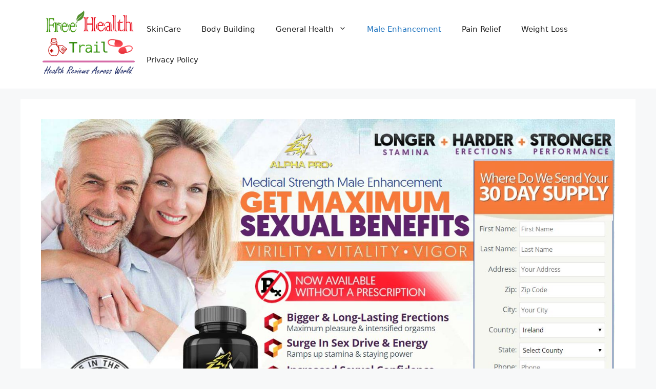

--- FILE ---
content_type: text/html; charset=UTF-8
request_url: https://freetrailhealth.com/alpha-pro-plus-ie/
body_size: 12798
content:
<!DOCTYPE html>
<html lang="en-US">
<head>
	<meta charset="UTF-8">
	<meta name='robots' content='index, follow, max-image-preview:large, max-snippet:-1, max-video-preview:-1' />
	<style>img:is([sizes="auto" i], [sizes^="auto," i]) { contain-intrinsic-size: 3000px 1500px }</style>
	<meta name="viewport" content="width=device-width, initial-scale=1">
	<!-- This site is optimized with the Yoast SEO plugin v24.9 - https://yoast.com/wordpress/plugins/seo/ -->
	<title>Alpha Pro+ Reviews: Alpha Pro Plus Male Enhancement Benefits, Price IE</title>
	<meta name="description" content="Alpha Pro+ is an advanced male enhancement pill. Alpha Pro Plus helps to get harder and longer erection. Visit the official website and order trials in IE." />
	<link rel="canonical" href="http://freetrailhealth.com/alpha-pro-plus-ie/" />
	<meta property="og:locale" content="en_US" />
	<meta property="og:type" content="article" />
	<meta property="og:title" content="Alpha Pro+ Reviews: Alpha Pro Plus Male Enhancement Benefits, Price IE" />
	<meta property="og:description" content="Alpha Pro+ is an advanced male enhancement pill. Alpha Pro Plus helps to get harder and longer erection. Visit the official website and order trials in IE." />
	<meta property="og:url" content="http://freetrailhealth.com/alpha-pro-plus-ie/" />
	<meta property="og:site_name" content="Free Health Trial" />
	<meta property="article:published_time" content="2019-07-24T06:20:29+00:00" />
	<meta property="article:modified_time" content="2019-07-24T08:13:54+00:00" />
	<meta property="og:image" content="http://freetrailhealth.com/wp-content/uploads/2019/07/Alpha-Pro-Plus-Male-Enhancement-Reviews.jpg" />
	<meta property="og:image:width" content="1436" />
	<meta property="og:image:height" content="885" />
	<meta property="og:image:type" content="image/jpeg" />
	<meta name="author" content="admin" />
	<meta name="twitter:card" content="summary_large_image" />
	<meta name="twitter:label1" content="Written by" />
	<meta name="twitter:data1" content="admin" />
	<meta name="twitter:label2" content="Est. reading time" />
	<meta name="twitter:data2" content="5 minutes" />
	<script type="application/ld+json" class="yoast-schema-graph">{"@context":"https://schema.org","@graph":[{"@type":"Article","@id":"http://freetrailhealth.com/alpha-pro-plus-ie/#article","isPartOf":{"@id":"http://freetrailhealth.com/alpha-pro-plus-ie/"},"author":{"name":"admin","@id":"https://freetrailhealth.com/#/schema/person/733532ba521fb8384b2b10b33fd65437"},"headline":"Alpha Pro+ Reviews: Alpha Pro Plus Male Enhancement Benefits, Price In IE","datePublished":"2019-07-24T06:20:29+00:00","dateModified":"2019-07-24T08:13:54+00:00","mainEntityOfPage":{"@id":"http://freetrailhealth.com/alpha-pro-plus-ie/"},"wordCount":932,"publisher":{"@id":"https://freetrailhealth.com/#/schema/person/733532ba521fb8384b2b10b33fd65437"},"image":{"@id":"http://freetrailhealth.com/alpha-pro-plus-ie/#primaryimage"},"thumbnailUrl":"https://freetrailhealth.com/wp-content/uploads/2019/07/Alpha-Pro-Plus-Male-Enhancement-Reviews.jpg","keywords":["Alpha Pro Plus","Alpha Pro Plus Male Enhancement","Alpha Pro+","Alpha Pro+ Male Enhancement","Alpha Pro+ Male Enhancement IE"],"articleSection":["Male Enhancement"],"inLanguage":"en-US"},{"@type":"WebPage","@id":"http://freetrailhealth.com/alpha-pro-plus-ie/","url":"http://freetrailhealth.com/alpha-pro-plus-ie/","name":"Alpha Pro+ Reviews: Alpha Pro Plus Male Enhancement Benefits, Price IE","isPartOf":{"@id":"https://freetrailhealth.com/#website"},"primaryImageOfPage":{"@id":"http://freetrailhealth.com/alpha-pro-plus-ie/#primaryimage"},"image":{"@id":"http://freetrailhealth.com/alpha-pro-plus-ie/#primaryimage"},"thumbnailUrl":"https://freetrailhealth.com/wp-content/uploads/2019/07/Alpha-Pro-Plus-Male-Enhancement-Reviews.jpg","datePublished":"2019-07-24T06:20:29+00:00","dateModified":"2019-07-24T08:13:54+00:00","description":"Alpha Pro+ is an advanced male enhancement pill. Alpha Pro Plus helps to get harder and longer erection. Visit the official website and order trials in IE.","breadcrumb":{"@id":"http://freetrailhealth.com/alpha-pro-plus-ie/#breadcrumb"},"inLanguage":"en-US","potentialAction":[{"@type":"ReadAction","target":["http://freetrailhealth.com/alpha-pro-plus-ie/"]}]},{"@type":"ImageObject","inLanguage":"en-US","@id":"http://freetrailhealth.com/alpha-pro-plus-ie/#primaryimage","url":"https://freetrailhealth.com/wp-content/uploads/2019/07/Alpha-Pro-Plus-Male-Enhancement-Reviews.jpg","contentUrl":"https://freetrailhealth.com/wp-content/uploads/2019/07/Alpha-Pro-Plus-Male-Enhancement-Reviews.jpg","width":1436,"height":885,"caption":"Alpha Pro Plus Male Enhancement Reviews"},{"@type":"BreadcrumbList","@id":"http://freetrailhealth.com/alpha-pro-plus-ie/#breadcrumb","itemListElement":[{"@type":"ListItem","position":1,"name":"Home","item":"https://freetrailhealth.com/"},{"@type":"ListItem","position":2,"name":"Alpha Pro+ Reviews: Alpha Pro Plus Male Enhancement Benefits, Price In IE"}]},{"@type":"WebSite","@id":"https://freetrailhealth.com/#website","url":"https://freetrailhealth.com/","name":"Free Health Trial","description":"Healthcare Reviews","publisher":{"@id":"https://freetrailhealth.com/#/schema/person/733532ba521fb8384b2b10b33fd65437"},"potentialAction":[{"@type":"SearchAction","target":{"@type":"EntryPoint","urlTemplate":"https://freetrailhealth.com/?s={search_term_string}"},"query-input":{"@type":"PropertyValueSpecification","valueRequired":true,"valueName":"search_term_string"}}],"inLanguage":"en-US"},{"@type":["Person","Organization"],"@id":"https://freetrailhealth.com/#/schema/person/733532ba521fb8384b2b10b33fd65437","name":"admin","image":{"@type":"ImageObject","inLanguage":"en-US","@id":"https://freetrailhealth.com/#/schema/person/image/","url":"https://freetrailhealth.com/wp-content/uploads/2018/09/Free-Health-Trial-logo.png","contentUrl":"https://freetrailhealth.com/wp-content/uploads/2018/09/Free-Health-Trial-logo.png","width":239,"height":171,"caption":"admin"},"logo":{"@id":"https://freetrailhealth.com/#/schema/person/image/"}}]}</script>
	<!-- / Yoast SEO plugin. -->


<link rel="alternate" type="application/rss+xml" title="Free Health Trial &raquo; Feed" href="https://freetrailhealth.com/feed/" />
<link rel="alternate" type="application/rss+xml" title="Free Health Trial &raquo; Comments Feed" href="https://freetrailhealth.com/comments/feed/" />
<script>
window._wpemojiSettings = {"baseUrl":"https:\/\/s.w.org\/images\/core\/emoji\/16.0.1\/72x72\/","ext":".png","svgUrl":"https:\/\/s.w.org\/images\/core\/emoji\/16.0.1\/svg\/","svgExt":".svg","source":{"concatemoji":"https:\/\/freetrailhealth.com\/wp-includes\/js\/wp-emoji-release.min.js?ver=6.8.3"}};
/*! This file is auto-generated */
!function(s,n){var o,i,e;function c(e){try{var t={supportTests:e,timestamp:(new Date).valueOf()};sessionStorage.setItem(o,JSON.stringify(t))}catch(e){}}function p(e,t,n){e.clearRect(0,0,e.canvas.width,e.canvas.height),e.fillText(t,0,0);var t=new Uint32Array(e.getImageData(0,0,e.canvas.width,e.canvas.height).data),a=(e.clearRect(0,0,e.canvas.width,e.canvas.height),e.fillText(n,0,0),new Uint32Array(e.getImageData(0,0,e.canvas.width,e.canvas.height).data));return t.every(function(e,t){return e===a[t]})}function u(e,t){e.clearRect(0,0,e.canvas.width,e.canvas.height),e.fillText(t,0,0);for(var n=e.getImageData(16,16,1,1),a=0;a<n.data.length;a++)if(0!==n.data[a])return!1;return!0}function f(e,t,n,a){switch(t){case"flag":return n(e,"\ud83c\udff3\ufe0f\u200d\u26a7\ufe0f","\ud83c\udff3\ufe0f\u200b\u26a7\ufe0f")?!1:!n(e,"\ud83c\udde8\ud83c\uddf6","\ud83c\udde8\u200b\ud83c\uddf6")&&!n(e,"\ud83c\udff4\udb40\udc67\udb40\udc62\udb40\udc65\udb40\udc6e\udb40\udc67\udb40\udc7f","\ud83c\udff4\u200b\udb40\udc67\u200b\udb40\udc62\u200b\udb40\udc65\u200b\udb40\udc6e\u200b\udb40\udc67\u200b\udb40\udc7f");case"emoji":return!a(e,"\ud83e\udedf")}return!1}function g(e,t,n,a){var r="undefined"!=typeof WorkerGlobalScope&&self instanceof WorkerGlobalScope?new OffscreenCanvas(300,150):s.createElement("canvas"),o=r.getContext("2d",{willReadFrequently:!0}),i=(o.textBaseline="top",o.font="600 32px Arial",{});return e.forEach(function(e){i[e]=t(o,e,n,a)}),i}function t(e){var t=s.createElement("script");t.src=e,t.defer=!0,s.head.appendChild(t)}"undefined"!=typeof Promise&&(o="wpEmojiSettingsSupports",i=["flag","emoji"],n.supports={everything:!0,everythingExceptFlag:!0},e=new Promise(function(e){s.addEventListener("DOMContentLoaded",e,{once:!0})}),new Promise(function(t){var n=function(){try{var e=JSON.parse(sessionStorage.getItem(o));if("object"==typeof e&&"number"==typeof e.timestamp&&(new Date).valueOf()<e.timestamp+604800&&"object"==typeof e.supportTests)return e.supportTests}catch(e){}return null}();if(!n){if("undefined"!=typeof Worker&&"undefined"!=typeof OffscreenCanvas&&"undefined"!=typeof URL&&URL.createObjectURL&&"undefined"!=typeof Blob)try{var e="postMessage("+g.toString()+"("+[JSON.stringify(i),f.toString(),p.toString(),u.toString()].join(",")+"));",a=new Blob([e],{type:"text/javascript"}),r=new Worker(URL.createObjectURL(a),{name:"wpTestEmojiSupports"});return void(r.onmessage=function(e){c(n=e.data),r.terminate(),t(n)})}catch(e){}c(n=g(i,f,p,u))}t(n)}).then(function(e){for(var t in e)n.supports[t]=e[t],n.supports.everything=n.supports.everything&&n.supports[t],"flag"!==t&&(n.supports.everythingExceptFlag=n.supports.everythingExceptFlag&&n.supports[t]);n.supports.everythingExceptFlag=n.supports.everythingExceptFlag&&!n.supports.flag,n.DOMReady=!1,n.readyCallback=function(){n.DOMReady=!0}}).then(function(){return e}).then(function(){var e;n.supports.everything||(n.readyCallback(),(e=n.source||{}).concatemoji?t(e.concatemoji):e.wpemoji&&e.twemoji&&(t(e.twemoji),t(e.wpemoji)))}))}((window,document),window._wpemojiSettings);
</script>
<style id='wp-emoji-styles-inline-css'>

	img.wp-smiley, img.emoji {
		display: inline !important;
		border: none !important;
		box-shadow: none !important;
		height: 1em !important;
		width: 1em !important;
		margin: 0 0.07em !important;
		vertical-align: -0.1em !important;
		background: none !important;
		padding: 0 !important;
	}
</style>
<link rel='stylesheet' id='wp-block-library-css' href='https://freetrailhealth.com/wp-includes/css/dist/block-library/style.min.css?ver=6.8.3' media='all' />
<style id='classic-theme-styles-inline-css'>
/*! This file is auto-generated */
.wp-block-button__link{color:#fff;background-color:#32373c;border-radius:9999px;box-shadow:none;text-decoration:none;padding:calc(.667em + 2px) calc(1.333em + 2px);font-size:1.125em}.wp-block-file__button{background:#32373c;color:#fff;text-decoration:none}
</style>
<style id='global-styles-inline-css'>
:root{--wp--preset--aspect-ratio--square: 1;--wp--preset--aspect-ratio--4-3: 4/3;--wp--preset--aspect-ratio--3-4: 3/4;--wp--preset--aspect-ratio--3-2: 3/2;--wp--preset--aspect-ratio--2-3: 2/3;--wp--preset--aspect-ratio--16-9: 16/9;--wp--preset--aspect-ratio--9-16: 9/16;--wp--preset--color--black: #000000;--wp--preset--color--cyan-bluish-gray: #abb8c3;--wp--preset--color--white: #ffffff;--wp--preset--color--pale-pink: #f78da7;--wp--preset--color--vivid-red: #cf2e2e;--wp--preset--color--luminous-vivid-orange: #ff6900;--wp--preset--color--luminous-vivid-amber: #fcb900;--wp--preset--color--light-green-cyan: #7bdcb5;--wp--preset--color--vivid-green-cyan: #00d084;--wp--preset--color--pale-cyan-blue: #8ed1fc;--wp--preset--color--vivid-cyan-blue: #0693e3;--wp--preset--color--vivid-purple: #9b51e0;--wp--preset--color--contrast: var(--contrast);--wp--preset--color--contrast-2: var(--contrast-2);--wp--preset--color--contrast-3: var(--contrast-3);--wp--preset--color--base: var(--base);--wp--preset--color--base-2: var(--base-2);--wp--preset--color--base-3: var(--base-3);--wp--preset--color--accent: var(--accent);--wp--preset--gradient--vivid-cyan-blue-to-vivid-purple: linear-gradient(135deg,rgba(6,147,227,1) 0%,rgb(155,81,224) 100%);--wp--preset--gradient--light-green-cyan-to-vivid-green-cyan: linear-gradient(135deg,rgb(122,220,180) 0%,rgb(0,208,130) 100%);--wp--preset--gradient--luminous-vivid-amber-to-luminous-vivid-orange: linear-gradient(135deg,rgba(252,185,0,1) 0%,rgba(255,105,0,1) 100%);--wp--preset--gradient--luminous-vivid-orange-to-vivid-red: linear-gradient(135deg,rgba(255,105,0,1) 0%,rgb(207,46,46) 100%);--wp--preset--gradient--very-light-gray-to-cyan-bluish-gray: linear-gradient(135deg,rgb(238,238,238) 0%,rgb(169,184,195) 100%);--wp--preset--gradient--cool-to-warm-spectrum: linear-gradient(135deg,rgb(74,234,220) 0%,rgb(151,120,209) 20%,rgb(207,42,186) 40%,rgb(238,44,130) 60%,rgb(251,105,98) 80%,rgb(254,248,76) 100%);--wp--preset--gradient--blush-light-purple: linear-gradient(135deg,rgb(255,206,236) 0%,rgb(152,150,240) 100%);--wp--preset--gradient--blush-bordeaux: linear-gradient(135deg,rgb(254,205,165) 0%,rgb(254,45,45) 50%,rgb(107,0,62) 100%);--wp--preset--gradient--luminous-dusk: linear-gradient(135deg,rgb(255,203,112) 0%,rgb(199,81,192) 50%,rgb(65,88,208) 100%);--wp--preset--gradient--pale-ocean: linear-gradient(135deg,rgb(255,245,203) 0%,rgb(182,227,212) 50%,rgb(51,167,181) 100%);--wp--preset--gradient--electric-grass: linear-gradient(135deg,rgb(202,248,128) 0%,rgb(113,206,126) 100%);--wp--preset--gradient--midnight: linear-gradient(135deg,rgb(2,3,129) 0%,rgb(40,116,252) 100%);--wp--preset--font-size--small: 13px;--wp--preset--font-size--medium: 20px;--wp--preset--font-size--large: 36px;--wp--preset--font-size--x-large: 42px;--wp--preset--spacing--20: 0.44rem;--wp--preset--spacing--30: 0.67rem;--wp--preset--spacing--40: 1rem;--wp--preset--spacing--50: 1.5rem;--wp--preset--spacing--60: 2.25rem;--wp--preset--spacing--70: 3.38rem;--wp--preset--spacing--80: 5.06rem;--wp--preset--shadow--natural: 6px 6px 9px rgba(0, 0, 0, 0.2);--wp--preset--shadow--deep: 12px 12px 50px rgba(0, 0, 0, 0.4);--wp--preset--shadow--sharp: 6px 6px 0px rgba(0, 0, 0, 0.2);--wp--preset--shadow--outlined: 6px 6px 0px -3px rgba(255, 255, 255, 1), 6px 6px rgba(0, 0, 0, 1);--wp--preset--shadow--crisp: 6px 6px 0px rgba(0, 0, 0, 1);}:where(.is-layout-flex){gap: 0.5em;}:where(.is-layout-grid){gap: 0.5em;}body .is-layout-flex{display: flex;}.is-layout-flex{flex-wrap: wrap;align-items: center;}.is-layout-flex > :is(*, div){margin: 0;}body .is-layout-grid{display: grid;}.is-layout-grid > :is(*, div){margin: 0;}:where(.wp-block-columns.is-layout-flex){gap: 2em;}:where(.wp-block-columns.is-layout-grid){gap: 2em;}:where(.wp-block-post-template.is-layout-flex){gap: 1.25em;}:where(.wp-block-post-template.is-layout-grid){gap: 1.25em;}.has-black-color{color: var(--wp--preset--color--black) !important;}.has-cyan-bluish-gray-color{color: var(--wp--preset--color--cyan-bluish-gray) !important;}.has-white-color{color: var(--wp--preset--color--white) !important;}.has-pale-pink-color{color: var(--wp--preset--color--pale-pink) !important;}.has-vivid-red-color{color: var(--wp--preset--color--vivid-red) !important;}.has-luminous-vivid-orange-color{color: var(--wp--preset--color--luminous-vivid-orange) !important;}.has-luminous-vivid-amber-color{color: var(--wp--preset--color--luminous-vivid-amber) !important;}.has-light-green-cyan-color{color: var(--wp--preset--color--light-green-cyan) !important;}.has-vivid-green-cyan-color{color: var(--wp--preset--color--vivid-green-cyan) !important;}.has-pale-cyan-blue-color{color: var(--wp--preset--color--pale-cyan-blue) !important;}.has-vivid-cyan-blue-color{color: var(--wp--preset--color--vivid-cyan-blue) !important;}.has-vivid-purple-color{color: var(--wp--preset--color--vivid-purple) !important;}.has-black-background-color{background-color: var(--wp--preset--color--black) !important;}.has-cyan-bluish-gray-background-color{background-color: var(--wp--preset--color--cyan-bluish-gray) !important;}.has-white-background-color{background-color: var(--wp--preset--color--white) !important;}.has-pale-pink-background-color{background-color: var(--wp--preset--color--pale-pink) !important;}.has-vivid-red-background-color{background-color: var(--wp--preset--color--vivid-red) !important;}.has-luminous-vivid-orange-background-color{background-color: var(--wp--preset--color--luminous-vivid-orange) !important;}.has-luminous-vivid-amber-background-color{background-color: var(--wp--preset--color--luminous-vivid-amber) !important;}.has-light-green-cyan-background-color{background-color: var(--wp--preset--color--light-green-cyan) !important;}.has-vivid-green-cyan-background-color{background-color: var(--wp--preset--color--vivid-green-cyan) !important;}.has-pale-cyan-blue-background-color{background-color: var(--wp--preset--color--pale-cyan-blue) !important;}.has-vivid-cyan-blue-background-color{background-color: var(--wp--preset--color--vivid-cyan-blue) !important;}.has-vivid-purple-background-color{background-color: var(--wp--preset--color--vivid-purple) !important;}.has-black-border-color{border-color: var(--wp--preset--color--black) !important;}.has-cyan-bluish-gray-border-color{border-color: var(--wp--preset--color--cyan-bluish-gray) !important;}.has-white-border-color{border-color: var(--wp--preset--color--white) !important;}.has-pale-pink-border-color{border-color: var(--wp--preset--color--pale-pink) !important;}.has-vivid-red-border-color{border-color: var(--wp--preset--color--vivid-red) !important;}.has-luminous-vivid-orange-border-color{border-color: var(--wp--preset--color--luminous-vivid-orange) !important;}.has-luminous-vivid-amber-border-color{border-color: var(--wp--preset--color--luminous-vivid-amber) !important;}.has-light-green-cyan-border-color{border-color: var(--wp--preset--color--light-green-cyan) !important;}.has-vivid-green-cyan-border-color{border-color: var(--wp--preset--color--vivid-green-cyan) !important;}.has-pale-cyan-blue-border-color{border-color: var(--wp--preset--color--pale-cyan-blue) !important;}.has-vivid-cyan-blue-border-color{border-color: var(--wp--preset--color--vivid-cyan-blue) !important;}.has-vivid-purple-border-color{border-color: var(--wp--preset--color--vivid-purple) !important;}.has-vivid-cyan-blue-to-vivid-purple-gradient-background{background: var(--wp--preset--gradient--vivid-cyan-blue-to-vivid-purple) !important;}.has-light-green-cyan-to-vivid-green-cyan-gradient-background{background: var(--wp--preset--gradient--light-green-cyan-to-vivid-green-cyan) !important;}.has-luminous-vivid-amber-to-luminous-vivid-orange-gradient-background{background: var(--wp--preset--gradient--luminous-vivid-amber-to-luminous-vivid-orange) !important;}.has-luminous-vivid-orange-to-vivid-red-gradient-background{background: var(--wp--preset--gradient--luminous-vivid-orange-to-vivid-red) !important;}.has-very-light-gray-to-cyan-bluish-gray-gradient-background{background: var(--wp--preset--gradient--very-light-gray-to-cyan-bluish-gray) !important;}.has-cool-to-warm-spectrum-gradient-background{background: var(--wp--preset--gradient--cool-to-warm-spectrum) !important;}.has-blush-light-purple-gradient-background{background: var(--wp--preset--gradient--blush-light-purple) !important;}.has-blush-bordeaux-gradient-background{background: var(--wp--preset--gradient--blush-bordeaux) !important;}.has-luminous-dusk-gradient-background{background: var(--wp--preset--gradient--luminous-dusk) !important;}.has-pale-ocean-gradient-background{background: var(--wp--preset--gradient--pale-ocean) !important;}.has-electric-grass-gradient-background{background: var(--wp--preset--gradient--electric-grass) !important;}.has-midnight-gradient-background{background: var(--wp--preset--gradient--midnight) !important;}.has-small-font-size{font-size: var(--wp--preset--font-size--small) !important;}.has-medium-font-size{font-size: var(--wp--preset--font-size--medium) !important;}.has-large-font-size{font-size: var(--wp--preset--font-size--large) !important;}.has-x-large-font-size{font-size: var(--wp--preset--font-size--x-large) !important;}
:where(.wp-block-post-template.is-layout-flex){gap: 1.25em;}:where(.wp-block-post-template.is-layout-grid){gap: 1.25em;}
:where(.wp-block-columns.is-layout-flex){gap: 2em;}:where(.wp-block-columns.is-layout-grid){gap: 2em;}
:root :where(.wp-block-pullquote){font-size: 1.5em;line-height: 1.6;}
</style>
<link rel='stylesheet' id='generate-style-css' href='https://freetrailhealth.com/wp-content/themes/generatepress/assets/css/main.min.css?ver=3.5.1' media='all' />
<style id='generate-style-inline-css'>
body{background-color:var(--base-2);color:var(--contrast);}a{color:var(--accent);}a{text-decoration:underline;}.entry-title a, .site-branding a, a.button, .wp-block-button__link, .main-navigation a{text-decoration:none;}a:hover, a:focus, a:active{color:var(--contrast);}.wp-block-group__inner-container{max-width:1200px;margin-left:auto;margin-right:auto;}.site-header .header-image{width:200px;}:root{--contrast:#222222;--contrast-2:#575760;--contrast-3:#b2b2be;--base:#f0f0f0;--base-2:#f7f8f9;--base-3:#ffffff;--accent:#1e73be;}:root .has-contrast-color{color:var(--contrast);}:root .has-contrast-background-color{background-color:var(--contrast);}:root .has-contrast-2-color{color:var(--contrast-2);}:root .has-contrast-2-background-color{background-color:var(--contrast-2);}:root .has-contrast-3-color{color:var(--contrast-3);}:root .has-contrast-3-background-color{background-color:var(--contrast-3);}:root .has-base-color{color:var(--base);}:root .has-base-background-color{background-color:var(--base);}:root .has-base-2-color{color:var(--base-2);}:root .has-base-2-background-color{background-color:var(--base-2);}:root .has-base-3-color{color:var(--base-3);}:root .has-base-3-background-color{background-color:var(--base-3);}:root .has-accent-color{color:var(--accent);}:root .has-accent-background-color{background-color:var(--accent);}.top-bar{background-color:#636363;color:#ffffff;}.top-bar a{color:#ffffff;}.top-bar a:hover{color:#303030;}.site-header{background-color:var(--base-3);}.main-title a,.main-title a:hover{color:var(--contrast);}.site-description{color:var(--contrast-2);}.mobile-menu-control-wrapper .menu-toggle,.mobile-menu-control-wrapper .menu-toggle:hover,.mobile-menu-control-wrapper .menu-toggle:focus,.has-inline-mobile-toggle #site-navigation.toggled{background-color:rgba(0, 0, 0, 0.02);}.main-navigation,.main-navigation ul ul{background-color:var(--base-3);}.main-navigation .main-nav ul li a, .main-navigation .menu-toggle, .main-navigation .menu-bar-items{color:var(--contrast);}.main-navigation .main-nav ul li:not([class*="current-menu-"]):hover > a, .main-navigation .main-nav ul li:not([class*="current-menu-"]):focus > a, .main-navigation .main-nav ul li.sfHover:not([class*="current-menu-"]) > a, .main-navigation .menu-bar-item:hover > a, .main-navigation .menu-bar-item.sfHover > a{color:var(--accent);}button.menu-toggle:hover,button.menu-toggle:focus{color:var(--contrast);}.main-navigation .main-nav ul li[class*="current-menu-"] > a{color:var(--accent);}.navigation-search input[type="search"],.navigation-search input[type="search"]:active, .navigation-search input[type="search"]:focus, .main-navigation .main-nav ul li.search-item.active > a, .main-navigation .menu-bar-items .search-item.active > a{color:var(--accent);}.main-navigation ul ul{background-color:var(--base);}.separate-containers .inside-article, .separate-containers .comments-area, .separate-containers .page-header, .one-container .container, .separate-containers .paging-navigation, .inside-page-header{background-color:var(--base-3);}.entry-title a{color:var(--contrast);}.entry-title a:hover{color:var(--contrast-2);}.entry-meta{color:var(--contrast-2);}.sidebar .widget{background-color:var(--base-3);}.footer-widgets{background-color:var(--base-3);}.site-info{background-color:var(--contrast);}input[type="text"],input[type="email"],input[type="url"],input[type="password"],input[type="search"],input[type="tel"],input[type="number"],textarea,select{color:var(--contrast);background-color:var(--base-2);border-color:var(--base);}input[type="text"]:focus,input[type="email"]:focus,input[type="url"]:focus,input[type="password"]:focus,input[type="search"]:focus,input[type="tel"]:focus,input[type="number"]:focus,textarea:focus,select:focus{color:var(--contrast);background-color:var(--base-2);border-color:var(--contrast-3);}button,html input[type="button"],input[type="reset"],input[type="submit"],a.button,a.wp-block-button__link:not(.has-background){color:#ffffff;background-color:#55555e;}button:hover,html input[type="button"]:hover,input[type="reset"]:hover,input[type="submit"]:hover,a.button:hover,button:focus,html input[type="button"]:focus,input[type="reset"]:focus,input[type="submit"]:focus,a.button:focus,a.wp-block-button__link:not(.has-background):active,a.wp-block-button__link:not(.has-background):focus,a.wp-block-button__link:not(.has-background):hover{color:#ffffff;background-color:#3f4047;}a.generate-back-to-top{background-color:rgba( 0,0,0,0.4 );color:#ffffff;}a.generate-back-to-top:hover,a.generate-back-to-top:focus{background-color:rgba( 0,0,0,0.6 );color:#ffffff;}:root{--gp-search-modal-bg-color:var(--base-3);--gp-search-modal-text-color:var(--contrast);--gp-search-modal-overlay-bg-color:rgba(0,0,0,0.2);}@media (max-width:768px){.main-navigation .menu-bar-item:hover > a, .main-navigation .menu-bar-item.sfHover > a{background:none;color:var(--contrast);}}.nav-below-header .main-navigation .inside-navigation.grid-container, .nav-above-header .main-navigation .inside-navigation.grid-container{padding:0px 20px 0px 20px;}.site-main .wp-block-group__inner-container{padding:40px;}.separate-containers .paging-navigation{padding-top:20px;padding-bottom:20px;}.entry-content .alignwide, body:not(.no-sidebar) .entry-content .alignfull{margin-left:-40px;width:calc(100% + 80px);max-width:calc(100% + 80px);}.rtl .menu-item-has-children .dropdown-menu-toggle{padding-left:20px;}.rtl .main-navigation .main-nav ul li.menu-item-has-children > a{padding-right:20px;}@media (max-width:768px){.separate-containers .inside-article, .separate-containers .comments-area, .separate-containers .page-header, .separate-containers .paging-navigation, .one-container .site-content, .inside-page-header{padding:30px;}.site-main .wp-block-group__inner-container{padding:30px;}.inside-top-bar{padding-right:30px;padding-left:30px;}.inside-header{padding-right:30px;padding-left:30px;}.widget-area .widget{padding-top:30px;padding-right:30px;padding-bottom:30px;padding-left:30px;}.footer-widgets-container{padding-top:30px;padding-right:30px;padding-bottom:30px;padding-left:30px;}.inside-site-info{padding-right:30px;padding-left:30px;}.entry-content .alignwide, body:not(.no-sidebar) .entry-content .alignfull{margin-left:-30px;width:calc(100% + 60px);max-width:calc(100% + 60px);}.one-container .site-main .paging-navigation{margin-bottom:20px;}}/* End cached CSS */.is-right-sidebar{width:30%;}.is-left-sidebar{width:30%;}.site-content .content-area{width:100%;}@media (max-width:768px){.main-navigation .menu-toggle,.sidebar-nav-mobile:not(#sticky-placeholder){display:block;}.main-navigation ul,.gen-sidebar-nav,.main-navigation:not(.slideout-navigation):not(.toggled) .main-nav > ul,.has-inline-mobile-toggle #site-navigation .inside-navigation > *:not(.navigation-search):not(.main-nav){display:none;}.nav-align-right .inside-navigation,.nav-align-center .inside-navigation{justify-content:space-between;}.has-inline-mobile-toggle .mobile-menu-control-wrapper{display:flex;flex-wrap:wrap;}.has-inline-mobile-toggle .inside-header{flex-direction:row;text-align:left;flex-wrap:wrap;}.has-inline-mobile-toggle .header-widget,.has-inline-mobile-toggle #site-navigation{flex-basis:100%;}.nav-float-left .has-inline-mobile-toggle #site-navigation{order:10;}}
</style>
<style id='akismet-widget-style-inline-css'>

			.a-stats {
				--akismet-color-mid-green: #357b49;
				--akismet-color-white: #fff;
				--akismet-color-light-grey: #f6f7f7;

				max-width: 350px;
				width: auto;
			}

			.a-stats * {
				all: unset;
				box-sizing: border-box;
			}

			.a-stats strong {
				font-weight: 600;
			}

			.a-stats a.a-stats__link,
			.a-stats a.a-stats__link:visited,
			.a-stats a.a-stats__link:active {
				background: var(--akismet-color-mid-green);
				border: none;
				box-shadow: none;
				border-radius: 8px;
				color: var(--akismet-color-white);
				cursor: pointer;
				display: block;
				font-family: -apple-system, BlinkMacSystemFont, 'Segoe UI', 'Roboto', 'Oxygen-Sans', 'Ubuntu', 'Cantarell', 'Helvetica Neue', sans-serif;
				font-weight: 500;
				padding: 12px;
				text-align: center;
				text-decoration: none;
				transition: all 0.2s ease;
			}

			/* Extra specificity to deal with TwentyTwentyOne focus style */
			.widget .a-stats a.a-stats__link:focus {
				background: var(--akismet-color-mid-green);
				color: var(--akismet-color-white);
				text-decoration: none;
			}

			.a-stats a.a-stats__link:hover {
				filter: brightness(110%);
				box-shadow: 0 4px 12px rgba(0, 0, 0, 0.06), 0 0 2px rgba(0, 0, 0, 0.16);
			}

			.a-stats .count {
				color: var(--akismet-color-white);
				display: block;
				font-size: 1.5em;
				line-height: 1.4;
				padding: 0 13px;
				white-space: nowrap;
			}
		
</style>
<link rel="https://api.w.org/" href="https://freetrailhealth.com/wp-json/" /><link rel="alternate" title="JSON" type="application/json" href="https://freetrailhealth.com/wp-json/wp/v2/posts/3591" /><link rel="EditURI" type="application/rsd+xml" title="RSD" href="https://freetrailhealth.com/xmlrpc.php?rsd" />
<meta name="generator" content="WordPress 6.8.3" />
<link rel='shortlink' href='https://freetrailhealth.com/?p=3591' />
<link rel="alternate" title="oEmbed (JSON)" type="application/json+oembed" href="https://freetrailhealth.com/wp-json/oembed/1.0/embed?url=https%3A%2F%2Ffreetrailhealth.com%2Falpha-pro-plus-ie%2F" />
<link rel="alternate" title="oEmbed (XML)" type="text/xml+oembed" href="https://freetrailhealth.com/wp-json/oembed/1.0/embed?url=https%3A%2F%2Ffreetrailhealth.com%2Falpha-pro-plus-ie%2F&#038;format=xml" />
<link rel="icon" href="https://freetrailhealth.com/wp-content/uploads/2018/09/Free-Health-Trial-logo-150x150.png" sizes="32x32" />
<link rel="icon" href="https://freetrailhealth.com/wp-content/uploads/2018/09/Free-Health-Trial-logo.png" sizes="192x192" />
<link rel="apple-touch-icon" href="https://freetrailhealth.com/wp-content/uploads/2018/09/Free-Health-Trial-logo.png" />
<meta name="msapplication-TileImage" content="https://freetrailhealth.com/wp-content/uploads/2018/09/Free-Health-Trial-logo.png" />
</head>

<body class="wp-singular post-template-default single single-post postid-3591 single-format-standard wp-custom-logo wp-embed-responsive wp-theme-generatepress no-sidebar nav-float-right separate-containers header-aligned-left dropdown-hover featured-image-active" itemtype="https://schema.org/Blog" itemscope>
	<a class="screen-reader-text skip-link" href="#content" title="Skip to content">Skip to content</a>		<header class="site-header has-inline-mobile-toggle" id="masthead" aria-label="Site"  itemtype="https://schema.org/WPHeader" itemscope>
			<div class="inside-header grid-container">
				<div class="site-logo">
					<a href="https://freetrailhealth.com/" rel="home">
						<img  class="header-image is-logo-image" alt="Free Health Trial" src="https://freetrailhealth.com/wp-content/uploads/2018/09/Free-Health-Trial-logo.png" srcset="https://freetrailhealth.com/wp-content/uploads/2018/09/Free-Health-Trial-logo.png 1x, https://freetrailhealth.com/wp-content/uploads/2018/09/Free-Health-Trial-logo.png 2x" width="239" height="171" />
					</a>
				</div>	<nav class="main-navigation mobile-menu-control-wrapper" id="mobile-menu-control-wrapper" aria-label="Mobile Toggle">
				<button data-nav="site-navigation" class="menu-toggle" aria-controls="primary-menu" aria-expanded="false">
			<span class="gp-icon icon-menu-bars"><svg viewBox="0 0 512 512" aria-hidden="true" xmlns="http://www.w3.org/2000/svg" width="1em" height="1em"><path d="M0 96c0-13.255 10.745-24 24-24h464c13.255 0 24 10.745 24 24s-10.745 24-24 24H24c-13.255 0-24-10.745-24-24zm0 160c0-13.255 10.745-24 24-24h464c13.255 0 24 10.745 24 24s-10.745 24-24 24H24c-13.255 0-24-10.745-24-24zm0 160c0-13.255 10.745-24 24-24h464c13.255 0 24 10.745 24 24s-10.745 24-24 24H24c-13.255 0-24-10.745-24-24z" /></svg><svg viewBox="0 0 512 512" aria-hidden="true" xmlns="http://www.w3.org/2000/svg" width="1em" height="1em"><path d="M71.029 71.029c9.373-9.372 24.569-9.372 33.942 0L256 222.059l151.029-151.03c9.373-9.372 24.569-9.372 33.942 0 9.372 9.373 9.372 24.569 0 33.942L289.941 256l151.03 151.029c9.372 9.373 9.372 24.569 0 33.942-9.373 9.372-24.569 9.372-33.942 0L256 289.941l-151.029 151.03c-9.373 9.372-24.569 9.372-33.942 0-9.372-9.373-9.372-24.569 0-33.942L222.059 256 71.029 104.971c-9.372-9.373-9.372-24.569 0-33.942z" /></svg></span><span class="screen-reader-text">Menu</span>		</button>
	</nav>
			<nav class="main-navigation sub-menu-right" id="site-navigation" aria-label="Primary"  itemtype="https://schema.org/SiteNavigationElement" itemscope>
			<div class="inside-navigation grid-container">
								<button class="menu-toggle" aria-controls="primary-menu" aria-expanded="false">
					<span class="gp-icon icon-menu-bars"><svg viewBox="0 0 512 512" aria-hidden="true" xmlns="http://www.w3.org/2000/svg" width="1em" height="1em"><path d="M0 96c0-13.255 10.745-24 24-24h464c13.255 0 24 10.745 24 24s-10.745 24-24 24H24c-13.255 0-24-10.745-24-24zm0 160c0-13.255 10.745-24 24-24h464c13.255 0 24 10.745 24 24s-10.745 24-24 24H24c-13.255 0-24-10.745-24-24zm0 160c0-13.255 10.745-24 24-24h464c13.255 0 24 10.745 24 24s-10.745 24-24 24H24c-13.255 0-24-10.745-24-24z" /></svg><svg viewBox="0 0 512 512" aria-hidden="true" xmlns="http://www.w3.org/2000/svg" width="1em" height="1em"><path d="M71.029 71.029c9.373-9.372 24.569-9.372 33.942 0L256 222.059l151.029-151.03c9.373-9.372 24.569-9.372 33.942 0 9.372 9.373 9.372 24.569 0 33.942L289.941 256l151.03 151.029c9.372 9.373 9.372 24.569 0 33.942-9.373 9.372-24.569 9.372-33.942 0L256 289.941l-151.029 151.03c-9.373 9.372-24.569 9.372-33.942 0-9.372-9.373-9.372-24.569 0-33.942L222.059 256 71.029 104.971c-9.372-9.373-9.372-24.569 0-33.942z" /></svg></span><span class="mobile-menu">Menu</span>				</button>
				<div id="primary-menu" class="main-nav"><ul id="menu-menu-1" class=" menu sf-menu"><li id="menu-item-2340" class="menu-item menu-item-type-taxonomy menu-item-object-category menu-item-2340"><a href="https://freetrailhealth.com/category/skincare/">SkinCare</a></li>
<li id="menu-item-2341" class="menu-item menu-item-type-taxonomy menu-item-object-category menu-item-2341"><a href="https://freetrailhealth.com/category/body-building/">Body Building</a></li>
<li id="menu-item-2343" class="menu-item menu-item-type-taxonomy menu-item-object-category menu-item-has-children menu-item-2343"><a href="https://freetrailhealth.com/category/general-health/">General Health<span role="presentation" class="dropdown-menu-toggle"><span class="gp-icon icon-arrow"><svg viewBox="0 0 330 512" aria-hidden="true" xmlns="http://www.w3.org/2000/svg" width="1em" height="1em"><path d="M305.913 197.085c0 2.266-1.133 4.815-2.833 6.514L171.087 335.593c-1.7 1.7-4.249 2.832-6.515 2.832s-4.815-1.133-6.515-2.832L26.064 203.599c-1.7-1.7-2.832-4.248-2.832-6.514s1.132-4.816 2.832-6.515l14.162-14.163c1.7-1.699 3.966-2.832 6.515-2.832 2.266 0 4.815 1.133 6.515 2.832l111.316 111.317 111.316-111.317c1.7-1.699 4.249-2.832 6.515-2.832s4.815 1.133 6.515 2.832l14.162 14.163c1.7 1.7 2.833 4.249 2.833 6.515z" /></svg></span></span></a>
<ul class="sub-menu">
	<li id="menu-item-2342" class="menu-item menu-item-type-taxonomy menu-item-object-category menu-item-2342"><a href="https://freetrailhealth.com/category/cannabidiol/">Cannabidiol</a></li>
</ul>
</li>
<li id="menu-item-2344" class="menu-item menu-item-type-taxonomy menu-item-object-category current-post-ancestor current-menu-parent current-post-parent menu-item-2344"><a href="https://freetrailhealth.com/category/male-enhancement/">Male Enhancement</a></li>
<li id="menu-item-2345" class="menu-item menu-item-type-taxonomy menu-item-object-category menu-item-2345"><a href="https://freetrailhealth.com/category/pain-relief/">Pain Relief</a></li>
<li id="menu-item-2346" class="menu-item menu-item-type-taxonomy menu-item-object-category menu-item-2346"><a href="https://freetrailhealth.com/category/weight-loss/">Weight Loss</a></li>
<li id="menu-item-4664" class="menu-item menu-item-type-post_type menu-item-object-page menu-item-privacy-policy menu-item-4664"><a rel="privacy-policy" href="https://freetrailhealth.com/privacy-policy/">Privacy Policy</a></li>
</ul></div>			</div>
		</nav>
					</div>
		</header>
		
	<div class="site grid-container container hfeed" id="page">
				<div class="site-content" id="content">
			
	<div class="content-area" id="primary">
		<main class="site-main" id="main">
			
<article id="post-3591" class="post-3591 post type-post status-publish format-standard has-post-thumbnail hentry category-male-enhancement tag-alpha-pro-plus tag-alpha-pro-plus-male-enhancement tag-alpha-pro tag-alpha-pro-male-enhancement tag-alpha-pro-male-enhancement-ie" itemtype="https://schema.org/CreativeWork" itemscope>
	<div class="inside-article">
				<div class="featured-image page-header-image-single grid-container grid-parent">
			<img width="1436" height="885" src="[data-uri]" data-lazy-type="image" data-lazy-src="https://freetrailhealth.com/wp-content/uploads/2019/07/Alpha-Pro-Plus-Male-Enhancement-Reviews.jpg" class="lazy lazy-hidden attachment-full size-full wp-post-image" alt="Alpha Pro Plus Male Enhancement Reviews" itemprop="image" decoding="async" fetchpriority="high" data-lazy-srcset="https://freetrailhealth.com/wp-content/uploads/2019/07/Alpha-Pro-Plus-Male-Enhancement-Reviews.jpg 1436w, https://freetrailhealth.com/wp-content/uploads/2019/07/Alpha-Pro-Plus-Male-Enhancement-Reviews-300x185.jpg 300w, https://freetrailhealth.com/wp-content/uploads/2019/07/Alpha-Pro-Plus-Male-Enhancement-Reviews-768x473.jpg 768w, https://freetrailhealth.com/wp-content/uploads/2019/07/Alpha-Pro-Plus-Male-Enhancement-Reviews-1024x631.jpg 1024w, https://freetrailhealth.com/wp-content/uploads/2019/07/Alpha-Pro-Plus-Male-Enhancement-Reviews-223x137.jpg 223w" data-lazy-sizes="(max-width: 1436px) 100vw, 1436px" /><noscript><img width="1436" height="885" src="https://freetrailhealth.com/wp-content/uploads/2019/07/Alpha-Pro-Plus-Male-Enhancement-Reviews.jpg" class="attachment-full size-full wp-post-image" alt="Alpha Pro Plus Male Enhancement Reviews" itemprop="image" decoding="async" fetchpriority="high" srcset="https://freetrailhealth.com/wp-content/uploads/2019/07/Alpha-Pro-Plus-Male-Enhancement-Reviews.jpg 1436w, https://freetrailhealth.com/wp-content/uploads/2019/07/Alpha-Pro-Plus-Male-Enhancement-Reviews-300x185.jpg 300w, https://freetrailhealth.com/wp-content/uploads/2019/07/Alpha-Pro-Plus-Male-Enhancement-Reviews-768x473.jpg 768w, https://freetrailhealth.com/wp-content/uploads/2019/07/Alpha-Pro-Plus-Male-Enhancement-Reviews-1024x631.jpg 1024w, https://freetrailhealth.com/wp-content/uploads/2019/07/Alpha-Pro-Plus-Male-Enhancement-Reviews-223x137.jpg 223w" sizes="(max-width: 1436px) 100vw, 1436px" /></noscript>		</div>
					<header class="entry-header">
				<h1 class="entry-title" itemprop="headline">Alpha Pro+ Reviews: Alpha Pro Plus Male Enhancement Benefits, Price In IE</h1>		<div class="entry-meta">
			<span class="posted-on"><time class="updated" datetime="2019-07-24T08:13:54+00:00" itemprop="dateModified">July 24, 2019</time><time class="entry-date published" datetime="2019-07-24T06:20:29+00:00" itemprop="datePublished">July 24, 2019</time></span> <span class="byline">by <span class="author vcard" itemprop="author" itemtype="https://schema.org/Person" itemscope><a class="url fn n" href="https://freetrailhealth.com/author/admin/" title="View all posts by admin" rel="author" itemprop="url"><span class="author-name" itemprop="name">admin</span></a></span></span> 		</div>
					</header>
			
		<div class="entry-content" itemprop="text">
			<h2 style="text-align: justify;"><img decoding="async" class="lazy lazy-hidden size-full wp-image-3592" src="[data-uri]" data-lazy-type="image" data-lazy-src="https://freetrailhealth.com/wp-content/uploads/2019/07/Alpha-Pro-Plus-Male-Enhancement-Reviews.jpg" alt="Alpha Pro Plus Male Enhancement Reviews" width="1436" height="885" data-lazy-srcset="https://freetrailhealth.com/wp-content/uploads/2019/07/Alpha-Pro-Plus-Male-Enhancement-Reviews.jpg 1436w, https://freetrailhealth.com/wp-content/uploads/2019/07/Alpha-Pro-Plus-Male-Enhancement-Reviews-300x185.jpg 300w, https://freetrailhealth.com/wp-content/uploads/2019/07/Alpha-Pro-Plus-Male-Enhancement-Reviews-768x473.jpg 768w, https://freetrailhealth.com/wp-content/uploads/2019/07/Alpha-Pro-Plus-Male-Enhancement-Reviews-1024x631.jpg 1024w, https://freetrailhealth.com/wp-content/uploads/2019/07/Alpha-Pro-Plus-Male-Enhancement-Reviews-223x137.jpg 223w" data-lazy-sizes="(max-width: 1436px) 100vw, 1436px" /><noscript><img decoding="async" class="size-full wp-image-3592" src="https://freetrailhealth.com/wp-content/uploads/2019/07/Alpha-Pro-Plus-Male-Enhancement-Reviews.jpg" alt="Alpha Pro Plus Male Enhancement Reviews" width="1436" height="885" srcset="https://freetrailhealth.com/wp-content/uploads/2019/07/Alpha-Pro-Plus-Male-Enhancement-Reviews.jpg 1436w, https://freetrailhealth.com/wp-content/uploads/2019/07/Alpha-Pro-Plus-Male-Enhancement-Reviews-300x185.jpg 300w, https://freetrailhealth.com/wp-content/uploads/2019/07/Alpha-Pro-Plus-Male-Enhancement-Reviews-768x473.jpg 768w, https://freetrailhealth.com/wp-content/uploads/2019/07/Alpha-Pro-Plus-Male-Enhancement-Reviews-1024x631.jpg 1024w, https://freetrailhealth.com/wp-content/uploads/2019/07/Alpha-Pro-Plus-Male-Enhancement-Reviews-223x137.jpg 223w" sizes="(max-width: 1436px) 100vw, 1436px" /></noscript></h2>
<blockquote>
<h2><em>Alpha Pro+ is an advanced male enhancement pills. Alpha Pro Plus helps to get harder and longer erection. Visit official website and order trials in IE.</em></h2>
</blockquote>
<p style="text-align: justify;">If you are getting bored from your normal life and attempt doing something fascinating after that you have to attempt doing something healthy and balanced that maintains you active as well as suitable for physical activities to fulfill complete satisfaction throughout sex-related efficiency. The time you start concentrating on your efficiency you will locate confidence within you as opposed to shedding the game. But issue emerges when you fail to take care of adequate time to do workout and also workouts. Alpha Pro+ is a supplement that boosts testosterone rate and also enhances the energy inside your body to accomplish the libidos in a healthy way. The process launched by this improvement supplement maintains the mind-rejuvenating and put you in the ideal place to make sure that you can connect with the needs of the body.</p>
<p style="text-align: justify;">Alpha Pro Plus Male Enhancement supplement will certainly enhance the metabolic feature to ensure that you will create a distinction in bringing the best efficiency every time. The body will certainly support you to keep the performance for a longer period of time and also delivers the very best results without hurting the body feature. Mostly chemical oriented items available in the market harms the kidney feature but here the active ingredients used in the item control the high blood pressure as well as keep the heart and also kidney in a healthy and balanced condition.</p>
<p><img decoding="async" class="lazy lazy-hidden aligncenter size-full wp-image-3287" src="[data-uri]" data-lazy-type="image" data-lazy-src="https://freetrailhealth.com/wp-content/uploads/2019/04/rushorder2.png" alt="" width="285" height="58" /><noscript><img decoding="async" class="aligncenter size-full wp-image-3287" src="https://freetrailhealth.com/wp-content/uploads/2019/04/rushorder2.png" alt="" width="285" height="58" /></noscript></p>
<h3 style="text-align: justify;">What is Alpha Pro+?</h3>
<p style="text-align: justify;">Alpha Pro+ is a male enhancement supplement that improves the body feature by the increase of hormone development to ensure that you can do sexual activities by not getting agitated or weary. The price of testosterone begins lowering by the rise of your age which provide weakness as well as bad erection. Using this supplement works for keeping the body active and fit also after achieving the age of 50. All-natural, as well as efficient components utilized in this supplement, verify to be valuable for the overall growth of the body to make sure that you can think of healthy and balanced life ahead. Quick falls and early ejaculation maintain the individual disappointed and also welcome anxiety to the individual&#8217;s life.</p>
<p style="text-align: justify;">So, one demand to add Alpha Pro Plus Male Enhancement supplement for staying away from clinical depression as well as an undesirable type of body. Taking this supplement with milk or water will certainly oxidize the body in a few minutes and also balances the hormonal function as well. Renovation in sexual wellness plays a crucial in maintaining the mind energetic and revitalizing which pushes you onward as well as develops the distinction in your life. Joy and also the confidence to lead a healthy life is very easy by selecting this supplement that is made from safe and also useful ingredients.</p>
<h3 style="text-align: justify;">Advantages of making use of Alpha Pro+</h3>
<ul>
<li style="text-align: justify;"><em><strong>Improves the body function.</strong></em></li>
<li style="text-align: justify;"><em><strong>Maintains you sexually active.</strong></em></li>
<li style="text-align: justify;"><em><strong>Equilibriums the hormonal rate.</strong></em></li>
<li style="text-align: justify;"><em><strong>Lower fats from the body.</strong></em></li>
<li style="text-align: justify;"><em><strong>Improves the energy level.</strong></em></li>
<li style="text-align: justify;"><em><strong>Control blood pressure degree.</strong></em></li>
<li style="text-align: justify;"><em><strong>Improve heart and kidney function.</strong></em></li>
<li style="text-align: justify;"><em><strong>Lower psychological stress and anxiety and also tiredness.</strong></em></li>
</ul>
<h3 style="text-align: justify;">How does Alpha Pro Plus Male Enhancement Work?</h3>
<p style="text-align: justify;">Alpha Pro+ persuades the advancement of the hormone feature as well as raises the energy degree inside the body to maintain the efficiency much better than before rather than offering any negative lead to future. The approach flows the blood right into the chambers of the penis and also improve the ejaculation procedure in a genuine fashion. More challenging efficiency as well as energetic type of body can be attainable by utilize of Alpha Pro Plus Male Enhancement supplement that includes nitric oxide as well as other useful ingredients extracted from natural herbs as well as plants.</p>
<p style="text-align: justify;">One can return the masculinity by merely using this body booster before 45 minutes of starting the activity. Alpha Pro Plus Male Enhancement supplement is formulated for the renovation of health and also provides active as well as healthy body to keep the performance for a longer time. Below, the procedure preserves the connection in between mind and body and also offers you all the good reason to stay pleased during physical performances.</p>
<h3 style="text-align: justify;">Alpha Pro+ Active ingredients</h3>
<p><img loading="lazy" decoding="async" class="lazy lazy-hidden aligncenter size-full wp-image-3596" src="[data-uri]" data-lazy-type="image" data-lazy-src="https://freetrailhealth.com/wp-content/uploads/2019/07/Alpha-Pro-Male-Enhancement-IE.jpg" alt="Alpha Pro+ Male Enhancement IE" width="1130" height="799" data-lazy-srcset="https://freetrailhealth.com/wp-content/uploads/2019/07/Alpha-Pro-Male-Enhancement-IE.jpg 1130w, https://freetrailhealth.com/wp-content/uploads/2019/07/Alpha-Pro-Male-Enhancement-IE-300x212.jpg 300w, https://freetrailhealth.com/wp-content/uploads/2019/07/Alpha-Pro-Male-Enhancement-IE-768x543.jpg 768w, https://freetrailhealth.com/wp-content/uploads/2019/07/Alpha-Pro-Male-Enhancement-IE-1024x724.jpg 1024w, https://freetrailhealth.com/wp-content/uploads/2019/07/Alpha-Pro-Male-Enhancement-IE-211x150.jpg 211w" data-lazy-sizes="auto, (max-width: 1130px) 100vw, 1130px" /><noscript><img loading="lazy" decoding="async" class="aligncenter size-full wp-image-3596" src="https://freetrailhealth.com/wp-content/uploads/2019/07/Alpha-Pro-Male-Enhancement-IE.jpg" alt="Alpha Pro+ Male Enhancement IE" width="1130" height="799" srcset="https://freetrailhealth.com/wp-content/uploads/2019/07/Alpha-Pro-Male-Enhancement-IE.jpg 1130w, https://freetrailhealth.com/wp-content/uploads/2019/07/Alpha-Pro-Male-Enhancement-IE-300x212.jpg 300w, https://freetrailhealth.com/wp-content/uploads/2019/07/Alpha-Pro-Male-Enhancement-IE-768x543.jpg 768w, https://freetrailhealth.com/wp-content/uploads/2019/07/Alpha-Pro-Male-Enhancement-IE-1024x724.jpg 1024w, https://freetrailhealth.com/wp-content/uploads/2019/07/Alpha-Pro-Male-Enhancement-IE-211x150.jpg 211w" sizes="auto, (max-width: 1130px) 100vw, 1130px" /></noscript></p>
<ul>
<li style="text-align: justify;"><strong>Exclusive Blend</strong></li>
<li style="text-align: justify;"><strong>L-Arginine</strong></li>
<li style="text-align: justify;"><strong>Epimedium</strong></li>
<li style="text-align: justify;"><strong>Tongkat Ali</strong></li>
<li style="text-align: justify;"><strong>Avena Sativa</strong></li>
<li style="text-align: justify;"><strong>Muira Puama</strong></li>
<li style="text-align: justify;"><strong>Zinc</strong></li>
</ul>
<h3 style="text-align: justify;">Alpha Pro+   Negative Effects</h3>
<p style="text-align: justify;">The popularity of Alpha Pro Plus Male Enhancement product is due to the all-natural components made use of in this supplement that raises the endurance and also power by the proper streaming of blood inside the body without permitting any kind of negative effects or harm. You need to maintain the does to get healthy as well as secure outcomes every time.</p>
<h3 style="text-align: justify;">Alpha Pro+ Client Service and also Contact Number</h3>
<p style="text-align: justify;">Customer service, as well as the quality of the item, is actually appreciable as the company provides all the vital info on the main web site of the company to assist you concerning understanding the item in far better feeling without getting confused or scams.</p>
<h3 style="text-align: justify;">How to sign up problem?</h3>
<p style="text-align: justify;">Signing up complaint is easy by seeing the website which offers you a complaint number after completion of the registration process if required after using the item.</p>
<p><img loading="lazy" decoding="async" class="lazy lazy-hidden aligncenter size-full wp-image-3595" src="[data-uri]" data-lazy-type="image" data-lazy-src="https://freetrailhealth.com/wp-content/uploads/2019/07/Alpha-Pro-Plus-Male-Enhancement-UK.jpg" alt="Alpha Pro Plus Male Enhancement UK" width="1252" height="814" data-lazy-srcset="https://freetrailhealth.com/wp-content/uploads/2019/07/Alpha-Pro-Plus-Male-Enhancement-UK.jpg 1252w, https://freetrailhealth.com/wp-content/uploads/2019/07/Alpha-Pro-Plus-Male-Enhancement-UK-300x195.jpg 300w, https://freetrailhealth.com/wp-content/uploads/2019/07/Alpha-Pro-Plus-Male-Enhancement-UK-768x499.jpg 768w, https://freetrailhealth.com/wp-content/uploads/2019/07/Alpha-Pro-Plus-Male-Enhancement-UK-1024x666.jpg 1024w" data-lazy-sizes="auto, (max-width: 1252px) 100vw, 1252px" /><noscript><img loading="lazy" decoding="async" class="aligncenter size-full wp-image-3595" src="https://freetrailhealth.com/wp-content/uploads/2019/07/Alpha-Pro-Plus-Male-Enhancement-UK.jpg" alt="Alpha Pro Plus Male Enhancement UK" width="1252" height="814" srcset="https://freetrailhealth.com/wp-content/uploads/2019/07/Alpha-Pro-Plus-Male-Enhancement-UK.jpg 1252w, https://freetrailhealth.com/wp-content/uploads/2019/07/Alpha-Pro-Plus-Male-Enhancement-UK-300x195.jpg 300w, https://freetrailhealth.com/wp-content/uploads/2019/07/Alpha-Pro-Plus-Male-Enhancement-UK-768x499.jpg 768w, https://freetrailhealth.com/wp-content/uploads/2019/07/Alpha-Pro-Plus-Male-Enhancement-UK-1024x666.jpg 1024w" sizes="auto, (max-width: 1252px) 100vw, 1252px" /></noscript></p>
<h3 style="text-align: justify;">Where to obtain this?</h3>
<p style="text-align: justify;">Placing your order online can be safe and also trustful for purchasing the best product where you require to check out the official website of the company that provides all the details and also components related to Alpha Pro Plus Male Enhancement supplement.</p>
<p><img loading="lazy" decoding="async" class="lazy lazy-hidden aligncenter size-full wp-image-3286" src="[data-uri]" data-lazy-type="image" data-lazy-src="https://freetrailhealth.com/wp-content/uploads/2019/04/visit-site-gif.gif" alt="" width="285" height="95" /><noscript><img loading="lazy" decoding="async" class="aligncenter size-full wp-image-3286" src="https://freetrailhealth.com/wp-content/uploads/2019/04/visit-site-gif.gif" alt="" width="285" height="95" /></noscript></p>
<p style="text-align: justify;">
		</div>

				<footer class="entry-meta" aria-label="Entry meta">
			<span class="cat-links"><span class="gp-icon icon-categories"><svg viewBox="0 0 512 512" aria-hidden="true" xmlns="http://www.w3.org/2000/svg" width="1em" height="1em"><path d="M0 112c0-26.51 21.49-48 48-48h110.014a48 48 0 0143.592 27.907l12.349 26.791A16 16 0 00228.486 128H464c26.51 0 48 21.49 48 48v224c0 26.51-21.49 48-48 48H48c-26.51 0-48-21.49-48-48V112z" /></svg></span><span class="screen-reader-text">Categories </span><a href="https://freetrailhealth.com/category/male-enhancement/" rel="category tag">Male Enhancement</a></span> <span class="tags-links"><span class="gp-icon icon-tags"><svg viewBox="0 0 512 512" aria-hidden="true" xmlns="http://www.w3.org/2000/svg" width="1em" height="1em"><path d="M20 39.5c-8.836 0-16 7.163-16 16v176c0 4.243 1.686 8.313 4.687 11.314l224 224c6.248 6.248 16.378 6.248 22.626 0l176-176c6.244-6.244 6.25-16.364.013-22.615l-223.5-224A15.999 15.999 0 00196.5 39.5H20zm56 96c0-13.255 10.745-24 24-24s24 10.745 24 24-10.745 24-24 24-24-10.745-24-24z"/><path d="M259.515 43.015c4.686-4.687 12.284-4.687 16.97 0l228 228c4.686 4.686 4.686 12.284 0 16.97l-180 180c-4.686 4.687-12.284 4.687-16.97 0-4.686-4.686-4.686-12.284 0-16.97L479.029 279.5 259.515 59.985c-4.686-4.686-4.686-12.284 0-16.97z" /></svg></span><span class="screen-reader-text">Tags </span><a href="https://freetrailhealth.com/tag/alpha-pro-plus/" rel="tag">Alpha Pro Plus</a>, <a href="https://freetrailhealth.com/tag/alpha-pro-plus-male-enhancement/" rel="tag">Alpha Pro Plus Male Enhancement</a>, <a href="https://freetrailhealth.com/tag/alpha-pro/" rel="tag">Alpha Pro+</a>, <a href="https://freetrailhealth.com/tag/alpha-pro-male-enhancement/" rel="tag">Alpha Pro+ Male Enhancement</a>, <a href="https://freetrailhealth.com/tag/alpha-pro-male-enhancement-ie/" rel="tag">Alpha Pro+ Male Enhancement IE</a></span> 		<nav id="nav-below" class="post-navigation" aria-label="Posts">
			<div class="nav-previous"><span class="gp-icon icon-arrow-left"><svg viewBox="0 0 192 512" aria-hidden="true" xmlns="http://www.w3.org/2000/svg" width="1em" height="1em" fill-rule="evenodd" clip-rule="evenodd" stroke-linejoin="round" stroke-miterlimit="1.414"><path d="M178.425 138.212c0 2.265-1.133 4.813-2.832 6.512L64.276 256.001l111.317 111.277c1.7 1.7 2.832 4.247 2.832 6.513 0 2.265-1.133 4.813-2.832 6.512L161.43 394.46c-1.7 1.7-4.249 2.832-6.514 2.832-2.266 0-4.816-1.133-6.515-2.832L16.407 262.514c-1.699-1.7-2.832-4.248-2.832-6.513 0-2.265 1.133-4.813 2.832-6.512l131.994-131.947c1.7-1.699 4.249-2.831 6.515-2.831 2.265 0 4.815 1.132 6.514 2.831l14.163 14.157c1.7 1.7 2.832 3.965 2.832 6.513z" fill-rule="nonzero" /></svg></span><span class="prev"><a href="https://freetrailhealth.com/krygen-xl/" rel="prev">Krygen XL Reviews 2019 In UK: Male Enhancement pills working &#038; ingredients</a></span></div><div class="nav-next"><span class="gp-icon icon-arrow-right"><svg viewBox="0 0 192 512" aria-hidden="true" xmlns="http://www.w3.org/2000/svg" width="1em" height="1em" fill-rule="evenodd" clip-rule="evenodd" stroke-linejoin="round" stroke-miterlimit="1.414"><path d="M178.425 256.001c0 2.266-1.133 4.815-2.832 6.515L43.599 394.509c-1.7 1.7-4.248 2.833-6.514 2.833s-4.816-1.133-6.515-2.833l-14.163-14.162c-1.699-1.7-2.832-3.966-2.832-6.515 0-2.266 1.133-4.815 2.832-6.515l111.317-111.316L16.407 144.685c-1.699-1.7-2.832-4.249-2.832-6.515s1.133-4.815 2.832-6.515l14.163-14.162c1.7-1.7 4.249-2.833 6.515-2.833s4.815 1.133 6.514 2.833l131.994 131.993c1.7 1.7 2.832 4.249 2.832 6.515z" fill-rule="nonzero" /></svg></span><span class="next"><a href="https://freetrailhealth.com/sophia-berton/" rel="next">Sophia Berton Reviews: Wrinkle-Freezing Moisturizer Ingredients &#038; Price in US</a></span></div>		</nav>
				</footer>
			</div>
</article>
		</main>
	</div>

	
	</div>
</div>


<div class="site-footer">
			<footer class="site-info" aria-label="Site"  itemtype="https://schema.org/WPFooter" itemscope>
			<div class="inside-site-info grid-container">
								<div class="copyright-bar">
					<span class="copyright">&copy; 2026 Free Health Trial</span> &bull; Built with <a href="https://generatepress.com" itemprop="url">GeneratePress</a>				</div>
			</div>
		</footer>
		</div>

<script type="speculationrules">
{"prefetch":[{"source":"document","where":{"and":[{"href_matches":"\/*"},{"not":{"href_matches":["\/wp-*.php","\/wp-admin\/*","\/wp-content\/uploads\/*","\/wp-content\/*","\/wp-content\/plugins\/*","\/wp-content\/themes\/generatepress\/*","\/*\\?(.+)"]}},{"not":{"selector_matches":"a[rel~=\"nofollow\"]"}},{"not":{"selector_matches":".no-prefetch, .no-prefetch a"}}]},"eagerness":"conservative"}]}
</script>
<script id="generate-a11y">!function(){"use strict";if("querySelector"in document&&"addEventListener"in window){var e=document.body;e.addEventListener("mousedown",function(){e.classList.add("using-mouse")}),e.addEventListener("keydown",function(){e.classList.remove("using-mouse")})}}();</script><!--[if lte IE 11]>
<script src="https://freetrailhealth.com/wp-content/themes/generatepress/assets/js/classList.min.js?ver=3.5.1" id="generate-classlist-js"></script>
<![endif]-->
<script id="generate-menu-js-extra">
var generatepressMenu = {"toggleOpenedSubMenus":"1","openSubMenuLabel":"Open Sub-Menu","closeSubMenuLabel":"Close Sub-Menu"};
</script>
<script src="https://freetrailhealth.com/wp-content/themes/generatepress/assets/js/menu.min.js?ver=3.5.1" id="generate-menu-js"></script>
<script src="https://freetrailhealth.com/wp-content/plugins/bj-lazy-load/js/bj-lazy-load.min.js?ver=2" id="BJLL-js"></script>

</body>
</html>

<!--
Performance optimized by W3 Total Cache. Learn more: https://www.boldgrid.com/w3-total-cache/


Served from: freetrailhealth.com @ 2026-01-21 00:05:22 by W3 Total Cache
-->